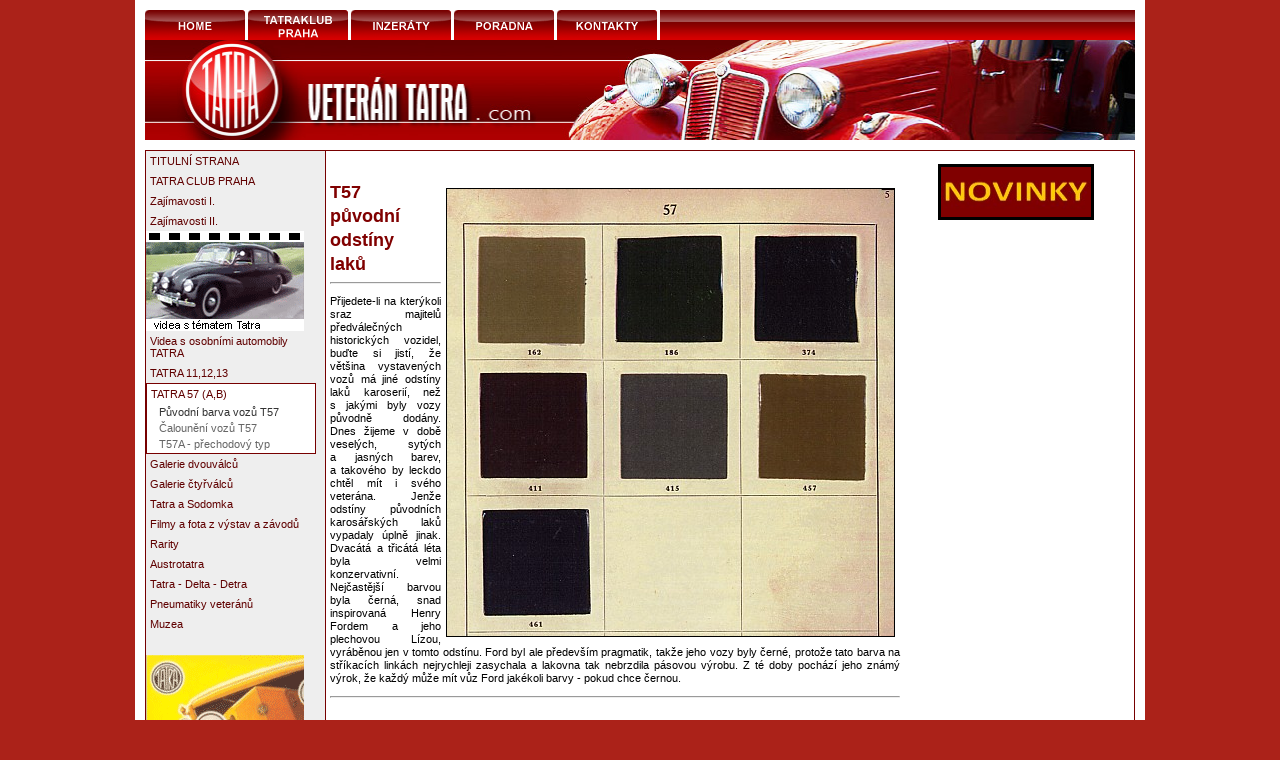

--- FILE ---
content_type: text/html
request_url: https://www.veterantatra.com/tatra-57/puvodni-barva-vozu-t57.html
body_size: 3282
content:
<!DOCTYPE html PUBLIC "-//W3C//DTD XHTML 1.0 Transitional//EN" "http://www.w3.org/TR/xhtml1/DTD/xhtml1-transitional.dtd"><html xmlns="http://www.w3.org/1999/xhtml" xml:lang="cs" lang="cs"><head><meta http-equiv="Content-Language" content="cs"/><meta http-equiv="Content-Type" content="text/html; charset=UTF-8"/><base href="https://www.veterantatra.com/" /><meta name="description" content="veterantatra.com" /><meta name="keywords" content="veteran tattra,auto,autoveteran,autobazar,nahradni dily,forum veteran" /><meta name="author" content="" /><meta name="copyright" content="" /><meta name="generator" content="Hand made" /><meta name="robots" content="ALL,FOLLOW" /><meta name="language" content="cs, cz, czech" /><link rel="stylesheet" type="text/css" href="./style.css" /><link rel="stylesheet" type="text/css" href="./style.php" media="screen, projection" /><link rel="stylesheet" type="text/css" href="./print.css" media="print" /><script language="javascript" type="text/javascript" src="./script.js"></script><link rel="stylesheet" href="./css/lightbox.css" type="text/css" media="screen" /><script type="text/javascript" src="js/prototype.js"></script><script type="text/javascript" src="js/scriptaculous.js?load=effects"></script><script type="text/javascript" src="js/lightbox.js"></script><title>veteran tatra,auta veterani,inzerce veterani a poradna pro auto veterany tatra | veteran tatra</title></head><center><body><div id="web"><div id="head"><script language="JavaScript" type="text/javascript"><!--
document.write("<img src=\"./count.php?pgid=1&referer=" + escape(top.document.referrer) + "&screenres=" + screen.width + "x" + screen.height + "&colordepth=" + screen.colorDepth + "\" width=\"1\" height=\"1\" alt=\"\" border=\"\" />");
// --></script><noscript><img src="./count.php?pgid=1" width="1" height="1" alt="" border="0" /></noscript><div id="headc"><table style="height: 50px; width: 990px;" border="0" cellspacing="0" cellpadding="0">
<tbody>
<tr>
<td valign="bottom"><a href="uvod.html"><img style="border: 0pt none; margin: 0px;" title="veteran tatra home" src="folder01/home.gif" alt="veteran tatra home" width="100" height="30" /></a></td>
<td width="3px"></td>
<td valign="bottom"><a href="tatraklub-praha.html"><img style="border: 0px none; margin: 0px;" title="veteran tatra forum" src="folder01/tatraklub.gif" alt="veteran tatra forum" width="100" height="30" /></a></td>
<td width="3px"></td>
<td valign="bottom"><a href="inzerce"><img style="border: 0px none; margin: 0px;" title="veteran tatra inzerce" src="folder01/inzeraty.gif" alt="veteran tatra inzerce" width="100" height="30" /></a></td>
<td width="3px"></td>
<td valign="bottom"><a href="http://poradna.veterantatra.com" target="_blank"><img style="border: 0px none; margin: 0px;" title="veteran tatra poradna" src="folder01/poradna.gif" alt="veteran tatra poradna" width="100" height="30" /></a></td>
<td width="3px"></td>
<td valign="bottom"><a href="kontakty.html"><img style="border: 0px none; margin: 0px;" title="veteran tatra kontakty" src="folder01/kontakty.gif" alt="veteran tatra kontakty" width="100" height="30" /></a></td>
<td width="3px"></td>
<td style="width: 475px; background-image: url(folder01/bg.gif);"></td>
</tr>
<tr>
<td colspan="13"><img style="border: 0pt none; margin: 0px;" title="veteran tatra" src="folder01/top.jpg" alt="veteran tatra" width="990" height="100" /></td>
</tr>
</tbody>
</table></div></div><div id="body"><div id="menu"><div id="menuc"><div class="cssm02"><div class="cssm04"><a class="cssm06" href="/uvod.html">TITULNÍ STRANA</a></div></div><div class="cssm02"><div class="cssm04"><a class="cssm06" href="/tatraklub-praha.html">TATRA CLUB PRAHA</a></div></div><div class="cssm02"><div class="cssm04"><a class="cssm06" href="/zajimavosti-1025.html">Zajímavosti I.</a></div></div><div class="cssm02"><div class="cssm04"><a class="cssm06" href="/zajimavosti-c-2-1246.html">Zajímavosti II.</a></div></div><div class="cssm02"><div class="cssm14" style=" "><a  class="cssm15" href="/videa.html"><img class="cssm13" src="./folder06/mnu-1-1269-videa.gif" alt="" style=" " /></a></div></div><div class="cssm02"><div class="cssm04"><a class="cssm06" href="/videa-s-osobnimi-automobily-tatra-1271.html">Videa s osobními automobily TATRA</a></div></div><div class="cssm02"><div class="cssm04"><a class="cssm06" href="/tatra-11-12-13.html">TATRA 11,12,13</a></div></div><div class="cssm01"><div class="cssm03"><a class="cssm05" href="/tatra-57.html">TATRA 57 (A,B)</a></div><div class="cssm07" style=" padding-left: 12px; "><a  class="cssm09" href="/tatra-57/puvodni-barva-vozu-t57.html">Původní barva vozů T57</a></div><div class="cssm08" style=" padding-left: 12px; "><a  class="cssm10" href="/tatra-57/calouneni-vozu-t57.html">Čalounění vozů T57</a></div><div class="cssm08" style=" padding-left: 12px; "><a  class="cssm10" href="/tatra-57/t57a-prechodovy-typ.html">T57A - přechodový typ</a></div><div class="cssm12"><img src="./images/pixel.gif" width="1" height="1" border="0" alt="" /></div></div><div class="cssm02"><div class="cssm04"><a class="cssm06" href="/galerie-dvouvalcu-1029.html">Galerie dvouválců </a></div></div><div class="cssm02"><div class="cssm04"><a class="cssm06" href="/galerie-ctyrvalcu-1030.html">Galerie čtyřválců</a></div></div><div class="cssm02"><div class="cssm04"><a class="cssm06" href="/tatra-a-sodomka-1033.html">Tatra a Sodomka</a></div></div><div class="cssm02"><div class="cssm04"><a class="cssm06" href="/filmy-a-fota-z-vystav-a-zavodu.html">Filmy a fota z výstav a závodů</a></div></div><div class="cssm02"><div class="cssm04"><a class="cssm06" href="/rarity-1165.html">Rarity</a></div></div><div class="cssm02"><div class="cssm04"><a class="cssm06" href="/austrotatra-1034.html">Austrotatra</a></div></div><div class="cssm02"><div class="cssm04"><a class="cssm06" href="/">Tatra - Delta - Detra</a></div></div><div class="cssm02"><div class="cssm04"><a class="cssm06" href="/pneumatiky-veteranu-1032.html">Pneumatiky veteránů</a></div></div><div class="cssm02"><div class="cssm04"><a class="cssm06" href="/muzea-1028.html">Muzea</a></div></div><div class="cssm02"><div class="cssm11"><img src="./images/pixel.gif" width="1" height="1" border="0" alt="" /></div></div><div class="cssm02"><div class="cssm14" style=" "><a  class="cssm15" href="/umeni-a-reklama.html"><img class="cssm13" src="./folder06/mnu-1-1045-umeni.gif" alt="" style=" " /></a></div></div><div class="cssm02"><div class="cssm04"><a class="cssm06" href="/vyveska-burzy-akce.html">Vývěska-Burzy-Akce</a></div></div><div class="cssm02"><div class="cssm04"><a class="cssm06" href="/fotogalerie-zajimavosti.html">Fotogalerie zajímavostí</a></div></div><div class="cssm02"><div class="cssm11"><img src="./images/pixel.gif" width="1" height="1" border="0" alt="" /></div></div><div class="cssm02"><div class="cssm14" style=" "><a  class="cssm15" href="/pocasi.html"><img class="cssm13" src="./folder06/mnu-1-1268-pocasi.gif" alt="" style=" " /></a></div></div></div><div class="cleaner"></div><div id="menup"><div></div></div><div id="hledat"><div id="hledat"><form name="form1" style=" margin: 0px " action="/" method="get"><input class="ipt1" name="HLED" size="20" style=" " value=""/><input type="hidden" name="page" value="tatra-57/puvodni-barva-vozu-t57"/><input class="btn1" type="submit" name="btsearch" value="?" size="20" style=" "/></form></div></div></div><div id="news"><div id="newsc"><div><p><img style="border: 3px solid black; float: left; margin-top: 2px; margin-bottom: 2px;" src="folder01/Novinky tlačítko.jpg" alt="" width="150" height="50" /></p></div><div><p> </p>
<p><a href="veteran-arena-olomouc-1284.html"></a></p></div></div></div><div id="page"><div id="pagec"><div><p> </p>
<p><img style="border: 1px solid black; margin: 2px 5px; width: 447px; height: 447px; float: right;" title="Původní barvy vozů T57" src="uimages2/PuvodnibarvyT57.jpg" alt="PuvodnibarvyT57.jpg" width="447" height="447" /><span style="font-size: large;"><strong><span style="color: #800000;">T57 </span></strong></span></p>
<p><span style="font-size: large;"><strong><span style="color: #800000;">původní </span></strong></span></p>
<p><span style="font-size: large;"><strong><span style="color: #800000;">odstíny </span></strong></span></p>
<p><span style="font-size: large;"><strong><span style="color: #800000;">laků </span></strong></span></p>
<hr />
<p><span style="font-size: large;"><strong> </strong></span>Přijedete-li na kterýkoli sraz majitelů předválečných historických vozidel, buďte si jistí, že většina vystavených vozů má jiné odstíny laků karoserií, než s&nbsp;jakými byly vozy původně dodány. Dnes žijeme v&nbsp;době veselých, sytých a&nbsp;jasných barev, a&nbsp;takového by leckdo chtěl mít i&nbsp;svého veterána. Jenže odstíny původních karosářských laků vypadaly úplně jinak. Dvacátá a&nbsp;třicátá léta byla velmi konzervativní. Nejčastější barvou byla černá, snad inspirovaná Henry Fordem a&nbsp;jeho plechovou Lízou, vyráběnou jen v&nbsp;tomto odstínu. Ford byl ale především pragmatik, takže jeho vozy byly černé, protože tato barva na stříkacích linkách nejrychleji zasychala a&nbsp;lakovna tak nebrzdila pásovou výrobu. Z té doby pochází jeho známý výrok, že každý může mít vůz Ford jakékoli barvy - pokud chce černou.</p>
<hr />
<p> </p>
<p>Automobilka Tatra používala ve 20. a&nbsp;30. letech tlumené a&nbsp;temné odstíny barev. V Kopřivnickém muzeu se zachoval katalog barev, s&nbsp;nimiž byly dodávány vozy typu T57. Obsahuje pouze 7 odstínů, které jsou na fotografii vpravo.Barva č. 162 – označili bychom ji asi za žluto-zeleno-hnědou nebo také světlou khaki.V rozkladu barev na RGB obsahuje 102 dílů červené,82 dílů zelené a&nbsp;55 dílů modré. Barva 186 – označili bychom ji za černo-zelenou, („lahvově zelená“ by byla asi příliš světlá), v&nbsp;rozkladu na RGB obsahuje 30 dílů červené, 29 dílů zelené a&nbsp;25 dílů modré.Barva 374 – označili bychom ji jako černo-tmavě modrou, v&nbsp;rozkladu RGB obsahuje po třech měřeních s&nbsp;různými výsledky tyto průměrné hodnoty: 20 dílů červené,9 dílů zelené, 22 dílů modré. Barva 411 – označil bych ji jako velmi velmi tmavě hnědo-černo-vínovou.Barva obsahuje 39 dílů červené, 16 dílů zelené a&nbsp;23 dílů modré. Barva 415 – označil bych ji jako tmavě šedou, obsahuje 49 dílů červené, 43 dílů zelené a&nbsp;41 díl modré. Barva 457 – označil bych ji jako tmavší olivovou-khaki, má 78 dílů červené, 57 dílů zelené a&nbsp;21 dílů modré. Poslední barva č 461 mi připadá prostě černá s&nbsp;nádechem do modra. Skladba barvy je 28 dílů červené, 22 dílů zelené a&nbsp;40 dílů modré.(08/03)</p>
<hr />
<p> </p></div></div><div id="inclc"></div></div><div class="cleaner"></div></div><div id="foot"><div id="footc">(c) 2009</div></div></div></body></html>

--- FILE ---
content_type: text/css
request_url: https://www.veterantatra.com/style.css
body_size: 1395
content:
.k		{ color: #000000; }
.w		{ color: #FFFFFF; }
.r		{ color: #FF0000; }
.g		{ color: #00FF00; }
.b		{ color: #0000FF; }

.cl { clear: both; }
.cleaner 	{ border: 0px none; margin: 0px; padding: 0px; float: none; clear: both; width: 0px; height: 0px; line-height: 0px; font-size: 0px; } 
.cleanr 	{ border: 0px none; margin: 0px; padding: 0px; float: none; clear: right; width: 0px; height: 0px; line-height: 0px; font-size: 0px; } 
.cleanl 	{ border: 0px none; margin: 0px; padding: 0px; float: none; clear: left; width: 0px; height: 0px; line-height: 0px; font-size: 0px; } 
table.grid 	{ border-collapse: collapse; border: 1px solid #770000; padding: 5px; margin: 0px; }
table.grid tr td { border: 1px solid #770000 }
.author		{ color: #770000; font-style: italic; text-align: center }

td.err { color: #770000; font-size: 10px; font-weight: bold; }
td.h1 { border-bottom: #445566 1px solid; padding: 8px; color: #445566; font-size: 14px; font-weight: bold; text-align: center; }
td.h2 { color: #770000; font-size: 10px; font-weight: bold; }
td.p { }
span.p { color: #770000; font-size: 9px; font-weight: normal; }
.tab { }

#advcat { }
#advcat ul { padding: 0; margin: 0; list-style-type: none; }
#advcat ul li { float:left;  width: 168px; padding: 0; margin: 0; list-style-type: none; }
#advcat ul li hr { }
#advcat ul li a { display: block; text-decoration: none; padding: 4px; color: #000000; text-align: center; }
#advcat ul li a:hover { background-color: #99ccff; }

.box0 { float: none; padding: 2px; margin: 0; }
.box0 img { border: 0 none; }
.box0 h5 { border-bottom: 1px solid #000; margin: 2px 2px 8px 2px; color: #000; font-size: 1.2em; font-weight: bold; text-align: center; }
.box0 h6 { border-bottom: 1px solid #000; margin: 4px; color: #000; font-size: 1.2em; font-weight: bold; text-align: center; }
.box0 p { margin: 4px 0; color: #000; font-size: 1.0em; }
.box0 .label { color: #333; }
.box0 .value { color: #000; border: 1px solid #000033; padding: 2px; width: 100px; }

.box1 { float: none; border: 1px solid #000066; padding: 0; margin: 4px; height: 160px; overflow: hidden; }
.box1i { float: left; border-right: 1px solid #000066; padding: 0; margin: 0; width: 240px; height: 160px; background-color: #cccccc; text-align: center; }
.box1i img { border: 0 none; }
.box1t { padding: 0; margin: 2px 4px 2px 248px; }
.box1t a { color: #770000; font-size: 1.2em; font-weight: bold; }
.box1t h5 { margin: 0; border-bottom: 1px solid #000066; color: #770000; font-size: 1.2em; font-weight: bold; }
.box1t h6 { margin: 0; color: #770000; font-size: 1.2em; font-weight: bold; }
.box1t p { margin: 4px 0; }

.box2 { float: none; border: 1px solid #660000; padding: 0; margin: 4px; height: 160px; overflow: hidden; }
.box2i { float: left; padding: 0; margin: 0; width: 240px; height: 160px; background-color: #cccccc; }
.box2i img { border: 0 none; }
.box2t { padding: 0; margin: 2px 2px 2px 248px; }
.box2t h5 { margin: 0; color: #993300; font-size: 1.2em; font-weight: bold; }
.box2t h6 { margin: 0; color: #993300; font-size: 1.2em; font-weight: bold; }
.box2t p { margin: 0; color: #660000; font-size: 0.8em; text-align: justify; }

.box3 { float: left; border: 1px solid #700; padding: 0; margin: 2px 10px 2px 10px; width: 240px; height: 205px; overflow: hidden; }
.box3i { position: absolute; z-index: 1; float: none; border-bottom: 1px solid #700; padding: 0; margin: 0; width: 240px; height: 160px; background-color: #cccccc; text-align: center; }
.box3i img { border: 0 none; }
.box3m { position: absolute; z-index: 2; display: none; padding: 2px; margin: 2px; background-color: #700; }
.box3t { padding: 2px 5px; margin: 170px 0 0 0; }
.box3t p { margin: 0; color: #700; font-size: 0.8em; text-align: justify; }
.box3:hover .box3m { display: block; }
.box3c { position: absolute; z-index: 3; padding: 0; margin: 0; width: 240px; text-align: right; }
.box3c .value { border: 0 none; padding: 0; margin: 2px; }

.box4 { border: 1px solid #000; background-color: #fff; padding: 0px; margin: 4px 32px; }
.box4i { padding: 0; margin: 5px; text-align: center; }
.box4i img { border: 0 none; }
.box4t { padding: 0; margin: ; }
.box4t p { margin: 0; color: #000; font-size: 0.8em; }

.box5 { float: left; border: 1px solid #000; background-color: #fff; padding: 0; margin: 4px; width: 182px; height: 138px; overflow: hidden; }
.box5i { float: none; padding: 0; margin: 5px; }
.box5i img { border: 0 none; }
.box5t { padding: 0; margin: 2px; text-align: center; height: 20px; }
.box5t p { margin: 0; color: #000; font-size: 0.8em; }


/* GALERIE */ 
.galpages { border: 1px solid #fff; font-size: 0.8em; } /* ramecek se strankovanim */
.galimages { } /* ramecek s obrazky */
.galbox { float: left; border: 1px solid #700; background-color: #fff; padding: 0; margin: 2px; width: 182px; height: 138px; overflow: hidden; } /* ramecek s obrazkem a textem*/
.galboxi { float: none; padding: 0; margin: 5px; } /* obrazek */
.galboxi img { border: 0 none; }
.galboxt { padding: 0; margin: 0; text-align: center; } /* text pod obrazkem */
.galboxt p { margin: 0; color: #000; font-size: 0.8em; }
/* -- */

/* forum */
/*
P			{ color: #89791d; font-family: verdana,Arial,Tahoma,sans-serif; font-size: 8pt; }
P.menu			{ color: #fcd669; font-size: 7pt; }
TD			{ color: #89791d; font-family: verdana,Arial,Tahoma,sans-serif; font-size: 8pt; }
TD.menu			{ color: #fcd669; font-size: 7pt; }
A 			{ color: #89791d; font-family: verdana,Arial,Tahoma,sans-serif; font-size: 8pt; font-weight: normal; text-decoration: none; }
A.menu 			{ color: #fcd669; }
A:hover			{ text-decoration: underline; }
*/
.err 			{ color: #ff0000; font-weight: normal; }
.forum		{ border: 1px solid #700; padding: 5px; margin: 2px 0;}
.forum td		{ padding: 1px; }
.tab1			{ background-repeat: no-repeat; margin-left: 1px; margin-right: 1px; margin-top: 1px; margin-bottom: 0px; }
.frm			{ color: #222; border: #700 1px solid; font-family: Arial,Tahoma,sans-serif; font-size: 11px; }
TR.f0			{ color: #000000; }
TD.f0			{ color: #000000; }
A.f0 			{ color: #000000; }
TR.f1			{ }
TD.f1			{ color: #000000; }
A.f1 			{ color: #000000; }
TR.f2			{ }
TD.f2			{ color: #333333; }
A.f2			{ color: #333333; }
TR.f3			{ background-color: #700; }
TD.f3			{ color: #ffffff; padding: 2px; }
A.f3 			{ color: #ffffff; }
TR.f4			{ }
TD.f4			{ color: #000000; }
A.f4 			{ color: #000000; }
TR.f5			{ }
TD.f5			{ color: #000000; }
A.f5 			{ color: #000000; }
TR.f6			{ }
TD.f6			{ color: #000000; }
A.f6 			{ color: #000000; }

/* anketa */
.enq { border: 1px solid #770000; padding: 4px; text-align: left; }
.enq p { margin: 4px 0; }
.enq h3 { margin: 0; padding: 4px;  background-color: #770000; color: #ffffff; font-size: 12px; }
.enq ul { margin: 0; padding: 0; list-style: none; color: #770000; font-weight: bold; }
.enq ul li { margin: 4px 0; padding: 0; list-style: none; color: #000000; font-weight: normal; }
.enq ul li a { padding: 4px 0; display: block; text-decoration: none; color: #000000; }
.enq ul li a:hover { background-color: #ffeedd; }
.enq ul li img { margin: 2px 0; }

#forum2 { text-align: left; }


--- FILE ---
content_type: text/css
request_url: https://www.veterantatra.com/style.php
body_size: 927
content:
* {  }
body, html { border: 0; margin: 0; padding: 0; font-family: Arial,sans-serif; font-size: small; font-weight: normal; background-color: #ab2219; text-align: center; }
#web { margin: 0; padding: 0px; text-align: left; width: 990px; background-color: #ffffff; border: #ffffff 10px solid; }
#head { margin: 0; padding: 0; height: 130px;  }
#body { margin: 10px 0 10px 0; padding: 0; background-image: url(folder01/webbg1.png); border: #770000 1px solid; }
#foot { margin: 0; padding: 0; background-color: #ffffff; width: 990px; }
#menu { float: left; width: 170px; padding: 0; margin: 0; }
#page { margin: 0px 200px 0 174px; padding: 5;  }
#news { float: right; width: 196px; margin: 0; padding: 0; }
#path { display: none; padding: 0; margin: 0px; }
#imag { display: none; padding: 0; margin: 0; }
#headprn { display: none; padding: 0; margin: 0; }
#topmenu { padding: 1px 0 0 0; margin: 0px; background-color: #aaa; }
#topsubm { display: none; padding: 0; margin: 0; }
#menuseo { position: absolute; margin: 0; padding: 0; overflow: hidden; }
#headc { position: absolute; margin: 0; padding: 0; border: #770000 0px solid; }
#footc { margin: 0; padding: 5px 10px; border: #770000 1px solid; font-size: 10px; color: #770000; background-color: #eeeeee; text-align: right; }
#menuc { margin: 0; padding: 0px; }
#pagec { margin: 10px 0 0 10px; padding: 0; text-align: justify; width: 570px }
#newsc { margin: 10px 0 0 0; padding: 0;  }
#imagc { margin: 0; padding: 0; }
#pathl { display: none; }
#pathr { display: none; }
#pathc { display: none; }
#topmenul { display: none; }
#topmenur { display: none; }
#topmenuc { margin: 4px; text-align: right; }
td p { margin: 0 }
#topsubmc { display: none; }
body,p,td,div { color: #000000; font-size: 11px; font-family: Verdana,Arial,sans-serif;  }
pre {  }
div {  }
td {  }
p { line-height: 1.2em; }
a { color: #000000; text-decoration: underline; }
a:hover { text-decoration: underline; }
.styl1 { font-size: 13px; color: #aa0000; font-weight: bold;  }
.styl2 { font-size: 11px; color: #aa0000; font-weight: bold;  }
.styl3 { font-size: 11px; color: #333333; }
.styl4 { font-size: 11px; color: #333333; }
.styl5 { font-size: 11px; color: #333333; }
.styl6 { font-size: 11px; color: #333333; }
.styl7 { font-size: 11px; color: #333333; }
.styl8 { font-size: 11px; color: #ffffff; }
h1 { margin: 0; padding: 5px 10px; font-family: Arial,sans-serif; font-size: 14px; font-weight: bold; color: #fff; background-color: #770000; }
h2 { margin: 0; padding: 5px 10px; font-family: Arial,sans-serif; font-size: 11px; font-weight: normal; color: #ffffff; background-color: #770000; }
h3 { margin: 0; padding: 5px 10px; font-family: Arial,sans-serif; font-size: 11px; font-weight: normal; color: #700; background-color: #ffffff; }
h4 { margin: 0; padding: 5px 10px; font-family: Arial,sans-serif; font-size: 11px; font-weight: normal; color: #700; background-color: #ffffff; }
h5 {  }
h6 {  }
h7 {  }
.cssm01 { border: #770000 1px solid; background-color: #ffffff; }
.cssm02 { text-decoration: none; }
.cssm03 { padding: 4px 4px; text-decoration: none; }
.cssm04 { padding: 4px 4px; text-decoration: none; }
.cssm05 { font-family: Verdana,Arial,sans-serif; font-size: 11px; font-weight: normal; color: #600000; text-decoration: none; }
.cssm06 { font-family: Verdana,Arial,sans-serif; font-size: 11px; font-weight: normal; color: #600000; text-decoration: none; }
.cssm07 { padding: 2px; text-decoration: none; }
.cssm08 { padding: 2px; text-decoration: none; }
.cssm09 { font-family: Verdana,Arial,sans-serif; font-size: 11px; color: #333; text-decoration: none; }
.cssm10 { font-family: Verdana,Arial,sans-serif; font-size: 11px; color: #666; text-decoration: none; }
.cssm11 { margin: 10px; }
.cssm12 {  }
.cssm05:hover { text-decoration: underline; }
.cssm06:hover { text-decoration: underline; }
.cssm09:hover { text-decoration: underline; }
.cssm10:hover { text-decoration: underline; }
.csstm01 {  }
.csstm02 {  }
.csstm03 {  }
.csstm04 {  }
.csstm03:hover {  }
.csstm04:hover {  }
.csstm01c {  }
.csstm02c {  }
.csstsm01 {  }
.csstsm02 {  }
.csstsm03 {  }
.csstsm04 {  }
.csstsm05 {  }
.csstsm03:hover {  }
.csstsm04:hover {  }
.csstsm05:hover {  }
.cssn01 { margin: 0; padding: 0; }
.cssn02 { margin: 0; padding: 0; }
.cssn03 { margin: 0; padding: 0; }
.cssn04 { margin: 0; padding: 0; }
.cssn05 { margin: 0; padding: 0; }
.transbox {  }
.transboxbg {  }
.transboxfg, .transbox div {  }
input.ipt1 {  }
input.btn1 { padding: 0 5px 0 5px; }
#incl { margin: 0; padding: 0; }
#imagc p { margin: 0; padding: 0; }
#inclc { margin: 10px; padding: 0; }
#menup { margin: 0; padding: 14px; }
#menus {  }
#headc p { margin: 0; padding: 0; }
.cssm13 { margin: 0; padding: 0; border: 0px none; }
.cssm14 { margin: 0; padding: 0; border: 0px none; }
.cssm15 { margin: 0; padding: 0; border: 0px none; }


--- FILE ---
content_type: text/css
request_url: https://www.veterantatra.com/print.css
body_size: 171
content:
body		{ color: #000000; background-color: #ffffff; font-family: Verdana,Arial,sans-serif; font-size: 10pt; margin: 0px; }
div		{ color: #000000; font-family: Verdana,Arial,sans-serif; font-size: 10pt; }
a		{ color: #000000; font-family: Verdana,Arial,sans-serif; font-size: 10pt; }
p		{ margin: 0 0 10px 0; color: #000000; font-family: Verdana,Arial,sans-serif; font-size: 10pt; text-align: justify; }
td		{ color: #000000; font-family: Verdana,Arial,sans-serif; font-size: 10pt }
h1, h2		{ margin: 0; color: #000000; font-family: Verdana,Arial,sans-serif; font-size: 12pt; }
h3, h4		{ margin: 10px 0 4px 0; color: #000000; font-family: Verdana,Arial,sans-serif; font-size: 11pt; }
#head, #foot, #menu, #news, #topmenu, #imag, #pathr 	{ display: none; }
#path		{ margin: 8px; }
#headprn	{ display: block; }
#web, #page, #incl 	{ width: 100%; margin: 0px; padding: 0px; }
